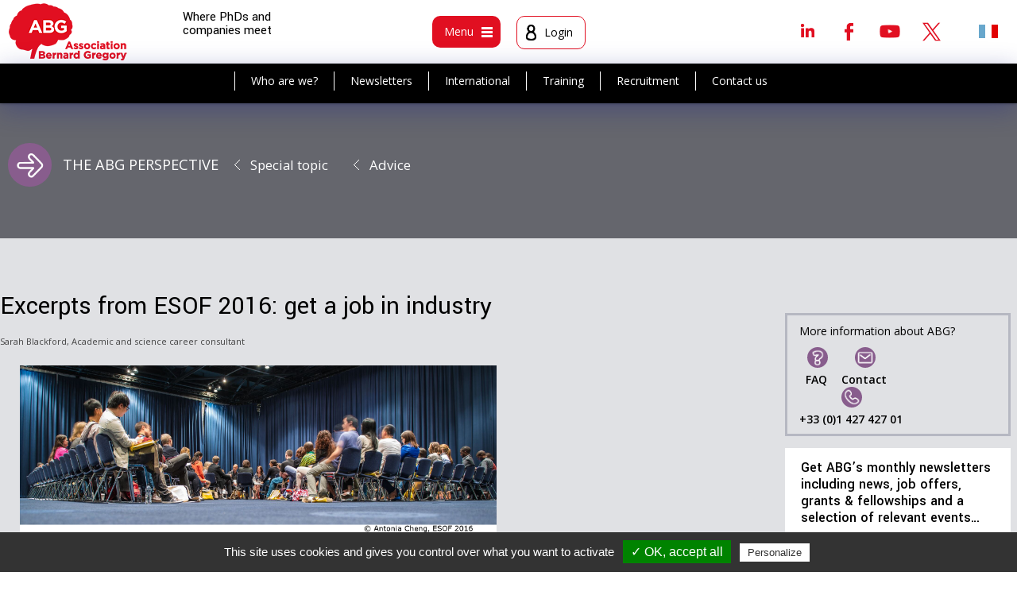

--- FILE ---
content_type: text/html; charset=utf-8
request_url: https://www.abg.asso.fr/en/article/1688/1688-excerpts-from-esof-2016-get-a-job-in-industry
body_size: 15942
content:
<!DOCTYPE html>
<html xmlns="http://www.w3.org/1999/xhtml" xml:lang="en"
      lang="en">
<head>
		<meta http-equiv="Content-Type" content="text/html; charset=utf-8" />
	<meta name="title" content="Excerpts from ESOF 2016: get a job in industry" />
<meta name="robots" content="index, follow" />
<meta name="description" content="Sarah Blackford, Academic and science career consultant

What better way for PhD students and researchers to find out how to get a job in industry than to ask employers and careers adviser professionals directly? In a face-to-face &#039;Question Time&#039; career session during the ESOF 2016 conference last July, the &#039;Fish Bowl&#039; format of &#039;Life after a PhD&#039; enabled participants to do just that. With a line-up of speakers from six European countries, representing large and small international companies, recruitment and career professional agencies, including ABG, the audience was in good hands.

" />
<meta name="keywords" content="abg docteur emploi these universités entreprises" />
<meta name="language" content="fr, en" />
    <meta name="viewport" content="width=device-width">
	        <title>
				Excerpts from ESOF 2016: get a job in industry - ABG
        </title>
		
					<meta name="twitter:description" content="Sarah Blackford, Academic and science career consultant    What better way for PhD students and researchers to find out how to get a job in industry than to ask employers and careers adviser profe ..." />
	<meta name="twitter:site" content="@ABG_Asso" />
	<meta name="twitter:title" content="Excerpts from ESOF 2016: get a job in industry" />
	<meta name="twitter:card" content="summary_large_image" />
	<meta name="twitter:widgets:csp" content="on" />
	<meta name="twitter:creator" content="@ABG_Asso" />
	<meta property="og:url" content="https://www.abg.asso.fr/en/article/1688/1688-excerpts-from-esof-2016-get-a-job-in-industry" />
	<meta property="og:title" content="Excerpts from ESOF 2016: get a job in industry" />
	<meta property="og:description" content="Sarah Blackford, Academic and science career consultant    What better way for PhD students and researchers to find out how to get a job in industry than to ask employers and careers adviser profe ..." />
		
					<script type="text/javascript" src="/js/scriptaculous.js"></script>
				<script type="text/javascript" src="https:////cdn.ckeditor.com/4.7.3/full/ckeditor.js"></script> 
		<script type="text/javascript" src="/js/ckeditor/config.js"></script>
	
	
	
   <script type="text/javascript" src="/js/tarteaucitron/tarteaucitron.js"></script>

        <script type="text/javascript">
        tarteaucitron.init({
	    "privacyUrl": "", /* Privacy policy url */

	    "hashtag": "#tarteaucitron", /* Open the panel with this hashtag */
	    "cookieName": "tartaucitron", /* Cookie name */

	    "orientation": "bottom", /* Banner position (top - bottom) */
	    "showAlertSmall": true, /* Show the small banner on bottom right */
	    "cookieslist": true, /* Show the cookie list */

	    "adblocker": false, /* Show a Warning if an adblocker is detected */
	    "AcceptAllCta" : true, /* Show the accept all button when highPrivacy on */
	    "highPrivacy": true, /* Disable auto consent */
	    "handleBrowserDNTRequest": false, /* If Do Not Track == 1, accept all */
    
	    "removeCredit": false, /* Remove credit link */
	    "moreInfoLink": true, /* Show more info link */

	    //"cookieDomain": ".my-multisite-domaine.fr" /* Shared cookie for subdomain */
        });
    </script>
    <script type="text/javascript">
        (tarteaucitron.job = tarteaucitron.job || []).push('youtube');
    </script>
    <link rel="shortcut icon" href="/images/smart-icons/favicon.ico"/>
	<link rel="icon" type="image/png" href="/images/smart-icons/favicon.png">
<link rel="icon" sizes="192x192" href="/images/smart-icons/android-icon.png">
<meta name="msapplication-square310x310logo" content="/images/smart-icons/microsoft-icon.png">
<link rel="apple-touch-icon" href="touch-icon-iphone.png">
<link rel="apple-touch-icon" sizes="152x152" href="/images/smart-icons/touch-icon-ipad.png">
<link rel="apple-touch-icon" sizes="167x167" href="/images/smart-icons/touch-icon-ipad-retina.png">
<link rel="apple-touch-icon" sizes="180x180" href="/images/smart-icons/touch-icon-iphone-retina.png">	
    <link rel="image_src" href="/image_facebook.jpg"/>
    <link href='//fonts.googleapis.com/css?family=Open+Sans:400,400italic,600,600italic,700,700italic' rel='stylesheet'
          type='text/css'>
    <link href="https://fonts.googleapis.com/css?family=Yantramanav:100,300,400,500,700,900" rel="stylesheet">
    <link rel="stylesheet" type="text/css" media="screen" href="/en/css/traduction" />
			
<script type="text/javascript" src="/js/dummy.js"></script>
<script type="text/javascript" src="/js/dummy2.js"></script>
<script type="text/javascript" src="/js/overlib_mini.js"></script>
<script type="text/javascript" src="/js/prototype.js"></script>
<script type="text/javascript" src="/js/scriptaculous.js"></script>
<script type="text/javascript" src="/js/jquery.js"></script>
<script type="text/javascript" src="/js/jquery-ui.1.10.4.js"></script>
<script type="text/javascript" src="/js/jquery_noConflict.js"></script>
<script type="text/javascript" src="/js/jquery.prettyPhoto.js"></script>
<script type="text/javascript" src="/js/jquery.tagSphere.js"></script>
<script type="text/javascript" src="/js/jquery.zweatherfeed.js"></script>
<script type="text/javascript" src="/js/jquery.zweatherfeed.min.js"></script>
<script type="text/javascript" src="/sf/calendar/calendar.js"></script>
<script type="text/javascript" src="/sf/calendar/lang/calendar-fr.js"></script>
<script type="text/javascript" src="/sf/calendar/calendar-setup.js"></script>
<script type="text/javascript" src="/js/Tree-optimized.js"></script>
<script type="text/javascript" src="/js/password.js?key=1764238776"></script>
<script type="text/javascript" src="/js/MD5.js"></script>
<script type="text/javascript" src="/js/checkMaDate.js"></script>
<script type="text/javascript" src="/js/detecterNavigateur.js"></script>
<script type="text/javascript" src="/js/refuserToucheEntree.js"></script>
<script type="text/javascript" src="/js/accessKey.js"></script>
<script type="text/javascript" src="/js/annuaireGlobal.js"></script>
<script type="text/javascript" src="/js/listeArticle.js"></script>
<script type="text/javascript" src="/js/listeRubrique.js"></script>
<script type="text/javascript" src="/js/fonctions_utiles.js"></script>
<script type="text/javascript" src="/js/myTools.js"></script>
<script type="text/javascript" src="/js/jquery.ui.touch.js"></script>
<script type="text/javascript" src="/js/QapTcha.jquery.js"></script>
<script type="text/javascript" src="/js/jquery.multiple.select.js"></script>
<script type="text/javascript" src="/js/jquery.bxslider.min.js"></script>
<script type="text/javascript" src="/js/tinytools.toggleswitch.min.js"></script>
<script type="text/javascript" src="/js/jquery-ui.multidatespicker.js"></script>
<script type="text/javascript" src="/js/select2-4.0.3/dist/js/select2.min.js"></script>
<script type="text/javascript" src="/js/select2-4.0.3/dist/js/i18n/fr.js"></script>
<script type="text/javascript" src="/js/select2-4.0.3/dist/js/i18n/en.js"></script>
<script type="text/javascript" src="/js/jquery.diaporama.js"></script>
<script type="text/javascript" src="/js/script.js"></script>
<script type="text/javascript" src="/js/jquery.dataTables.js"></script>
<script type="text/javascript" src="/js/datatables.min.js"></script>
<script type="text/javascript" src="https://cdn.datatables.net/buttons/1.5.1/js/dataTables.buttons.min.js"></script>
<script type="text/javascript" src="https://cdnjs.cloudflare.com/ajax/libs/jszip/3.1.3/jszip.min.js"></script>
<script type="text/javascript" src="https://cdn.datatables.net/buttons/1.5.1/js/buttons.html5.min.js"></script>
<link rel="stylesheet" type="text/css" media="screen" href="/css/article.css" />
<link rel="stylesheet" type="text/css" media="screen" href="/css/jquery-ui.css?date=1498556842" />
<link rel="stylesheet" type="text/css" media="screen" href="/css/tree.css?date=1498556843" />
<link rel="stylesheet" type="text/css" media="screen" href="/sf/calendar/skins/aqua/theme.css?date=1474533145" />
<link rel="stylesheet" type="text/css" media="screen" href="/css/input_auto_complete_tag.css?date=1498556842" />
<link rel="stylesheet" type="text/css" media="screen" href="/css/layout.css?date=1744386567" />
<link rel="stylesheet" type="text/css" media="screen" href="/css/main.css?date=1759910143" />
<link rel="stylesheet" type="text/css" media="screen" href="/css/offre.css?date=1633710643" />
<link rel="stylesheet" type="text/css" media="screen" href="/css/formation.css?date=1611231995" />
<link rel="stylesheet" type="text/css" media="screen" href="/css/formulaire.css?date=1740735947" />
<link rel="stylesheet" type="text/css" media="screen" href="/css/images.css?date=1632991500" />
<link rel="stylesheet" type="text/css" media="screen" href="/css/nav.css?date=1740735947" />
<link rel="stylesheet" type="text/css" media="screen" href="/css/radiobutton.css?date=1524491662" />
<link rel="stylesheet" type="text/css" media="screen" href="/css/guideInternational.css?date=1649688928" />
<link rel="stylesheet" type="text/css" media="screen" href="/css/themes.css?date=1551719652" />
<link rel="stylesheet" type="text/css" media="screen" href="/css/admin.css?date=1547805511" />
<link rel="stylesheet" type="text/css" media="screen" href="/css/responsive.css?date=1756455978" />
<link rel="stylesheet" type="text/css" media="screen" href="/css/tab768.css?date=1740735947" />
<link rel="stylesheet" type="text/css" media="screen" href="/css/tab640.css?date=1740735947" />
<link rel="stylesheet" type="text/css" media="screen" href="/css/smart.css?date=1733750480" />
<link rel="stylesheet" type="text/css" media="print" href="/css/print.css?date=1567672287" />
<link rel="stylesheet" type="text/css" media="screen" href="/css/QapTcha.jquery.css?date=1498556842" />
<link rel="stylesheet" type="text/css" media="screen" href="/css/multiple-select.css?date=1498556842" />
<link rel="stylesheet" type="text/css" media="screen" href="/css/jquery.bxslider.css?date=1498556842" />
<link rel="stylesheet" type="text/css" media="screen" href="/css/tinytools.toggleswitch.css?date=1498556842" />
<link rel="stylesheet" type="text/css" media="screen" href="/css/select2.min.css?date=1498556842" />
<link rel="stylesheet" type="text/css" media="screen" href="/css/jquery.dataTables_themeroller.css?date=1501678004" />
<link rel="stylesheet" type="text/css" media="screen" href="/css/jquery.dataTables.css?date=1501678004" />
<link rel="stylesheet" type="text/css" media="screen" href="/css/datatables.min.css?date=1501678004" />
<link rel="stylesheet" type="text/css" media="screen" href="/css/ckeditor5.css?date=1721984513" />
<link rel="stylesheet" type="text/css" media="screen" href="https://cdn.ckeditor.com/ckeditor5/42.0.2/ckeditor5.css" />
</head>

	
<body class="body page                          public                          not_home                                                    s_regard                          s_regard                          			 			                           ">

<div class=" article v3">
		
	<header class="header clearfix">
		<div class="head1">
		<div class="logo"><a href="/en/" title="logo"><img alt="logo" src="/images/logo.png" /></a></div>
		<div class="phraseSite">Where PhDs and companies meet </div>
				<div class="head_menus">
			<div class="boxMenu box_menu">
				<div class="bt btm bt_menu1">
					<div class="textMenu">Menu</div>
					<div class="icMenu"><span class="imgMenu img_menu1"></span></div>
				</div>
			</div><!-- fin box_menu -->
			<div class="boxMenu box_user">
									<div class="bt btm bt_user">
						<div class="icMenu"><span class="imgMenu img_user"></span></div>
						<div class="textMenu nom_prenom">Login</div>
					</div>
				
						</div><!-- fin box_user -->


			</div><!-- fin head_menus -->

			<!-- Appel rs et recherche -->
			<div class="head2">

  <div class="bShare"></div>
  <div class="rs clearfix">
  	  			  	<a class="linkedin" target="_blank" href="https://www.linkedin.com/groups/4837744/profile" title="Linkedin">Linkedin</a>   <a class="facebook" target="_blank" href="https://www.facebook.com/ABG.Asso/" title="Facebook">Facebook</a>	<a class="youtube" target="_blank" href="https://www.youtube.com/channel/UC2KwFEvrToeEFDLCK7956CQ" title="Youtube">Youtube</a>  <a class="twitter" target="_blank" href="https://twitter.com/ABG_Asso" title="Twitter">Twitter</a>  </div>

  <div class="langues">
  	         	<a title="French version" class="l_fr" href="https://www.abg.asso.fr/fr/article/1688/1688-excerpts-from-esof-2016-get-a-job-in-industry">&nbsp;</a>      </div>
</div>
		</div><!-- fin head1 -->
		<!--insert submenu--->
		<div class="bgsubmenu">
			<div class="navSub nav1">
				<ul>
					<li><a href="/en/vue/l-abg" title="Who are we?">Who are we?</a></li>
					<li><a href="/en/user/inscriptionNewsletter" title="Newsletters">Newsletters</a></li>
					<li><a href="/en/article/activite-internationale-abg" title="International">International</a></li>
					<li><a href="/en/vue/abg-laboratoire-formation" title="Training">Training</a></li>
					<li><a href="/en/vue/recrutement" title="Recruitment">Recruitment</a></li>
					<li><a href="/en/article/121" title="Contact us">Contact us</a></li>
				</ul>
				</nav>
			</div>
			<!--fin insert submenu--->
						<nav class="zone pop popMenu navi">
								
				<!-- greg, 25 avr. 12, refonte de la barre de gauche-->


<div id="maRegion26" class="region_editoriale">
           <div class="bloc   ">
              <div class="titreBloc">
          You are                  </div>
            <div class="contenuBloc">
          <ul class="navGestionEditoriale navGestionEditorialeVerticale">
   
           <li class="item_0" >    
		
                          <a href="/en/vue/you-are-student" title="A master's or engineering degree candidate">A master's or engineering degree candidate</a>                                               </li>   
           <li class="item_0" >    
		        </li>
        <li class="item_1" >
        
                          <a href="/en/vue/you-are-doctoral-candidate" title="A doctoral candidate">A doctoral candidate</a>                                               </li>   
           <li class="item_1" >    
		        </li>
        <li class="item_2" >
        
                          <a href="/en/vue/you-have-a-phd" title="A PhD-holder">A PhD-holder</a>                                               </li>   
           <li class="item_2" >    
		        </li>
        <li class="item_3" >
        
                          <a href="/en/vue/you-are-business-association-community" title="A business, association or local authority">A business, association or local authority</a>                                               </li>   
           <li class="item_3" >    
		        </li>
        <li class="item_4" >
        
                          <a href="/en/vue/you-are-institution-higher-education-research" title="An institute of higher education and research">An institute of higher education and research</a>                                               </li>   
          

  </ul>
      </div>
    </div>
         <div class="bloc m_actus  ">
              <div class="titreBloc">
          News                  </div>
            <div class="contenuBloc">
          <ul class="navGestionEditoriale navGestionEditorialeVerticale">
   
           <li class="item_0" >    
		
                          <a href="/en/vue/news" title="News">News</a>                                               </li>   
           <li class="item_0" >    
		        </li>
        <li class="item_1" >
        
                          <a href="/en/vue/news-events" title="Events">Events</a>                                               </li>   
           <li class="item_1" >    
		        </li>
        <li class="item_2" >
        
                          <a href="/en/vue/news-calls-for-applications" title="Calls for applications">Calls for applications</a>                                               </li>   
           <li class="item_2" >    
		        </li>
        <li class="item_3" >
        
                          <a href="/en/vue/news-international-mobility" title="International mobility">International mobility</a>                                               </li>   
           <li class="item_3" >    
		        </li>
        <li class="item_4" >
        
                          <a href="/en/vue/news-training-programs" title="Training programs">Training programs</a>                                               </li>   
           <li class="item_4" >    
		        </li>
        <li class="item_5" >
        
                          <a href="/en/vue/news-what-s-new-at-abg" title="What's new at ABG?">What's new at ABG?</a>                                               </li>   
           <li class="item_5" >    
		        </li>
        <li class="item_6" >
        
                          <a href="/en/vue/press-review" title="Press review">Press review</a>                                               </li>   
          

  </ul>
      </div>
    </div>
         <div class="bloc m_regard  active">
              <div class="titreBloc">
          The ABG perspective                  </div>
            <div class="contenuBloc">
          <ul class="navGestionEditoriale navGestionEditorialeVerticale">
   
           <li class="item_0" >    
		
                          <a href="/en/vue/the-abg-perspective" title="All articles">All articles</a>                                               </li>   
           <li class="item_0" >    
		        </li>
        <li class="item_1" >
        
                          <a href="/en/vue/career-paths-and-professions" title="Career paths and professions">Career paths and professions</a>                                               </li>   
           <li class="item_1" >    
		        </li>
        <li class="item_2" >
        
                          <a href="/en/vue/coach-s-corner" title="Coach's corner">Coach's corner</a>                                               </li>   
           <li class="item_2" >    
		        </li>
        <li class="item_3" >
        
                          <a href="/en/vue/advice" title="Advice">Advice</a>                                               </li>   
           <li class="item_3" >    
		        </li>
        <li class="item_4" >
        
                          <a href="/en/vue/surveys-and-questionnaires" title="Surveys and questionnaires">Surveys and questionnaires</a>                                               </li>   
           <li class="item_4" >    
		        </li>
        <li class="item_5" >
        
                          <a href="/en/vue/special-topics" title="Special topics">Special topics</a>                                               </li>   
           <li class="item_5" >    
		        </li>
        <li class="item_6" >
        
                          <a href="/en/regard-abg/archives" title="Archives">Archives</a>                                               </li>   
          

  </ul>
      </div>
    </div>
         <div class="bloc m_recrut  ">
              <div class="titreBloc">
          Recruitment                  </div>
            <div class="contenuBloc">
          <ul class="navGestionEditoriale navGestionEditorialeVerticale">
   
           <li class="item_0" >    
		
                          <a href="/en/vue/recruitment" title="Our services">Our services</a>                                               </li>   
           <li class="item_0" >    
		        </li>
        <li class="item_1" >
        
                          <a href="/en/article/post-your-offers" title="Post an offer">Post an offer</a>                                               </li>   
           <li class="item_1" >    
		        </li>
        <li class="item_2" >
        
                          <a href="/en/recruteurCvs" title="Search CV library">Search CV library</a>                                               </li>   
           <li class="item_2" >    
		        </li>
        <li class="item_3" >
        
                  <a href="https://www.abg.asso.fr/fr/article/1766/services-pour-le-recrutement-de-docteurs" title="Les services de recrutement">Les services de recrutement</a>                                                       </li>   
           <li class="item_3" >    
		        </li>
        <li class="item_4" >
        
                          <a href="/en/candidatOffres" title="Find an offer">Find an offer</a>                                               </li>   
           <li class="item_4" >    
		        </li>
        <li class="item_5" >
        
                          <a href="/en/espaceUser/listCv" title="Post your CV">Post your CV</a>                                               </li>   
           <li class="item_5" >    
		        </li>
        <li class="item_6" >
        
                          <a href="/en/vue/news-calls-for-applications" title="Funding">Funding</a>                                               </li>   
           <li class="item_6" >    
		        </li>
        <li class="item_7" >
        
                          <a href="/en/article/partner-job-boards" title="Partner job boards">Partner job boards</a>                                               </li>   
          

  </ul>
      </div>
    </div>
         <div class="bloc m_form  ">
              <div class="titreBloc">
          Training                  </div>
            <div class="contenuBloc">
          <ul class="navGestionEditoriale navGestionEditorialeVerticale">
   
           <li class="item_0" >    
		
                          <a href="/en/vue/abg-laboratoire-formation" title="ABG, a training design center">ABG, a training design center</a>                                               </li>   
           <li class="item_0" >    
		        </li>
        <li class="item_1" >
        
                          <a href="/en/formation/catalogue" title="Training catalogue">Training catalogue</a>                                               </li>   
           <li class="item_1" >    
		        </li>
        <li class="item_2" >
        
                          <a href="/en/candidatFormation/indexSession" title="Training calendar">Training calendar</a>                                               </li>   
           <li class="item_2" >    
		        </li>
        <li class="item_3" >
        
                          <a href="/en/article/our-online-support-tools" title="Online support tools">Online support tools</a>                                               </li>   
          

  </ul>
      </div>
    </div>
         <div class="bloc m_inter  ">
              <div class="titreBloc">
          International                  </div>
            <div class="contenuBloc">
          <ul class="navGestionEditoriale navGestionEditorialeVerticale">
   
           <li class="item_0" >    
		
                          <a href="/en/vue/international" title="All international services">All international services</a>                                               </li>   
           <li class="item_0" >    
		        </li>
        <li class="item_1" >
        
                          <a href="/en/article/abg-international-activities" title="ABG's international activities">ABG's international activities</a>                                               </li>   
           <li class="item_1" >    
		        </li>
        <li class="item_2" >
        
                          <a href="/en/page/guideInternational" title="Country-by-country mobility guide">Country-by-country mobility guide</a>                                               </li>   
           <li class="item_2" >    
		        </li>
        <li class="item_3" >
        
                          <a href="/en/candidatOffres/list/international/1" title="International opportunities">International opportunities</a>                                               </li>   
          

  </ul>
      </div>
    </div>
         <div class="bloc m_abg  ">
              <div class="titreBloc">
          ABG and its ecosystem                  </div>
            <div class="contenuBloc">
          <ul class="navGestionEditoriale navGestionEditorialeVerticale">
   
           <li class="item_0" >    
		
                          <a href="/en/vue/all-about-abg" title="Who are we?">Who are we?</a>                                               </li>   
           <li class="item_0" >    
		        </li>
        <li class="item_1" >
        
                          <a href="/en/article/120" title="Join the ABG">Join the ABG</a>                                               </li>   
           <li class="item_1" >    
		        </li>
        <li class="item_2" >
        
                          <a href="/en/article/2761" title="The team">The team</a>                                               </li>   
           <li class="item_2" >    
		        </li>
        <li class="item_3" >
        
                          <a href="https://www.abg.asso.fr/en/article/1849" title="Partners">Partners</a>                                               </li>   
           <li class="item_3" >    
		        </li>
        <li class="item_4" >
        
                          <a href="/en/annuaire" title="A network of advisors">A network of advisors</a>                                               </li>   
           <li class="item_4" >    
		        </li>
        <li class="item_5" >
        
                          <a href="https://www.abg.asso.fr/en/article/1967" title="Clients">Clients</a>                                               </li>   
           <li class="item_5" >    
		        </li>
        <li class="item_6" >
        
                          <a href="https://www.abg.asso.fr/en/article/1960/fr-le-kit-de-comm-1960" title="Communication kit">Communication kit</a>                                               </li>   
           <li class="item_6" >    
		        </li>
        <li class="item_7" >
        
                          <a href="/en/article/en-testimonials-2041" title="Testimonials">Testimonials</a>                                               </li>   
           <li class="item_7" >    
		        </li>
        <li class="item_8" >
        
                          <a href="/en/vue/library" title="Library">Library</a>                                               </li>   
           <li class="item_8" >    
		        </li>
        <li class="item_9" >
        
                          <a href="/en/vue/useful-links" title="Useful links">Useful links</a>                                               </li>   
          

  </ul>
      </div>
    </div>
  </div>

 <!-- FIN greg, 25 avr. 12, refonte de la barre de gauche-->			</nav>
							<div class="zone pop popMenu popLog logbox">
					<div class="int">
<div class="log_choix">
  <h2 class="zoneLogin active">Already registered?</h2>
  <h2 class="zoneCreation">New user?</h2>
</div>

<div id="zone_login">
            
  <form onSubmit="$('passCryptRapide').value = cryptPass( $('passwordRapide') , '56711A12088', 'sha1' );" method="post" action="/en/user/login">  <input type="hidden" name="passCryptRapide" id="passCryptRapide" value="" />
  <input type="text" name="loginRapide" id="loginRapide" value="" placeholder="E-mail" onKeyPress="" required="required" />
  <input type="password" name="passwordRapide" id="passwordRapide" value="" placeholder="Password" onKeyPress="" required="required" />
  <input type="submit" name="monBoutonDeConnexionRapide" value="OK" class="submit_log" id="monBoutonDeConnexionRapide" />  <a class="pass_oubli" href="/en/user/oubliMotdepasse" title="Forgot your password?">Forgot your password?</a>    
</form>

</div>
<div id="zone_creation" style="display: none">
  
  <form onSubmit="$('email1').value = $('email1').value.trim();if(jQuery('#id_vous_etes').val()==0) {alert('Vous devez remplir le champ Vous êtes'); return false;} else {return true;}" method="post" action="/en/user/updateMiniCreate">

  

    <table class="formulaire">
      <tbody>
        <tr>
          <th>
            <label for="id_vous_etes" >I am</label><span class="obli">*</span>
          </th>
          <td><div style="display:none;" class="form_error" id="error_for_id_vous_etes"> &darr;&nbsp; &nbsp;&darr;</div>
            <select name="id_vous_etes" id="id_vous_etes"><option value=""></option>
<option value="4">Business, association or local authority</option>
<option value="5">Institute of higher education and research</option>
<option value="1">Master student</option>
<option value="2">PhD candidate</option>
<option value="3">PHD holder</option>
</select>          </td>
        </tr>
                <tr>
          <th>
            <label for="email1" >E-mail</label><span class="obli">*</span>
          </th>
          <td>
            <div style="display:none;" class="form_error" id="error_for_email1"> &darr;&nbsp; &nbsp;&darr;</div>
            <input type="text" name="email1" id="email1" value="" oncopy="return false" />          </td>
        </tr>
              </tbody>
    </table>

    <div class="obli obligatoire">
      Fields marked with an asterisk (*) are compulsory.    </div>




  <input type="submit" name="commit" value="Create your account" />
</form>
</div></div>
				</div><!-- fin pop -->
					</div>
	</div>
</header>




	

    <div class="main1">
		
					 
 

 		<div class="global smenu">
            <div class="table">
            	            			  	<a class="Btlc B55 bt_regard" href="/en/vue/regard-abg" title="The ABG perspective">The ABG perspective</a><a class="ariane2" href="/en/regard-abg/dossiers-thematiques" title="Special topic">Special topic</a><a class="ariane2" href="/en/regard-abg/conseils" title="Advice">Advice</a>	              	            </div>
        </div>
        
        
                                            
  				
        <div class="main clearfix">

            <article class="contenu clearfix">
                <div class="site ">

					
                        <div class="blocG">
																						

<div class="basePage articlePage">

  	    	  		





<div class="articleH clearfix sansImg">

	
  <div class="articleIntro">
  	
    
<h1>Excerpts from ESOF 2016: get a job in industry</h1>
<div class="text intro"><p style="font-size: 11px; color: #444444;">Sarah Blackford, Academic and science career consultant</p><p style="text-align: justify;"><span style="font-size: 10pt; line-height: 115%;"><strong><span style="color: #1f497d;"><img src="/Content/Editor/Images/ESOFfishbowl.png" style="width: 600px; height: 212px; vertical-align: middle; border-width: 0px; border-style: solid; border-color: #000000; margin-top: 5px; margin-left: 25px;" alt="ESOF 2016" /><br />
</span></strong></span></p>
<p style="text-align: justify;"><span style="font-size: 10pt; line-height: 115%;"><strong><span style="font-size: 10pt; line-height: 115%; color: #1f497d;">What better way for PhD students and researchers to find out how to get a job in industry than to ask employers and careers adviser professionals directly? In a face-to-face 'Question Time' career session during the ESOF 2016 conference last July, the 'Fish Bowl' format of 'Life after a PhD' enabled participants to do just that. With a line-up of speakers from six European countries, representing large and small international companies, recruitment and career professional agencies, including ABG, the audience was in good hands.</span></strong><br />
</span></p>
</div></div><!-- fin articleIntro -->


</div><!-- fin articleH -->

 <div class="box boxArticle">

  
  <div class="text corps"><p style="text-align: justify;"><em><strong><span style="font-size: 10pt; line-height: 115%;">Speakers:</span></strong><span style="font-size: 10pt; line-height: 115%;"> Dr James Brosnan, The Scotch Whisky Research Institute (UK), Jakob Wolter, Novo Nordisk (Denmark), Dr Martin C. Michel, Boehringer Ingelheim Pharma GmbH &amp; Co. KG (Germany), Dr Tina Persson, Talent Attraction (Sweden), Bérénice Kimpe, ABG (France), Dr Laurence Theunis, Doctorate.be (Belgium). <strong>Chair:</strong> <a href="http://biosciencecareers.org/about" target="_blank">Sarah Blackford</a>, Society for Experimental Biology (UK).</span></em></p>
<p style="text-align: justify;"><em><span style="font-size: 10pt; line-height: 115%;">
<p><span style="color: #1f497d; font-size: 14px;"><strong>About the author: </strong>Sarah Blackford is a qualified higher education careers adviser specialising in supporting PhD students and postdoctoral researchers. See her blog for more information <a href="http://www.biosciencecareers.org" target="_blank" class="ApplyClass"><br />
www.biosciencecareers.org</a> </span></p>
<br />
</span></em></p>
<p style="text-align: justify;"><strong><span style="font-size: 10pt; line-height: 115%;">Networking</span></strong></p>
<p style="text-align: justify;"><span style="font-size: 10pt; line-height: 115%;">How important is networking to get a job in industry? This question produced a response from our employers that came as a shock to the &gt;100-strong audience: “Up to 90% of jobs are secured through networking”, they agreed. <strong><span style="color: #1f497d;"><em>“Don’t rely on advertised positions as this will severely restrict your exposure to the job market, and avoid ‘send us an email’ invitations on websites”</em></span></strong>, advised <strong>Tina Persson</strong>, who once found over 6000 CVs in one of these ‘Black hole’ email boxes! According to <strong>Jakob Wolter</strong>, it’s best to avoid the CEO and target middle managers when networking or writing speculatively. This was backed up by <strong>James Brosnan</strong>, who stressed the need to develop personal connections via social media or during face-to-face meetings and events. <strong><span style="color: #1f497d;"><em>“You should spend at least 50% of your time speaking to people during conferences”</em></span></strong>, he recommended. <strong><em><span style="color: #1f497d;">“Swap names and details, and make sure you follow up afterwards with a polite email to reinforce your new connections”.</span></em></strong> </span></p>
<p style="text-align: justify;"><strong><span style="font-size: 10pt; line-height: 115%;">Overcoming barriers</span></strong></p>
<p style="text-align: justify;"><span style="font-size: 10pt; line-height: 115%;">Leaving academia can be a tough decision, with many obstacles to overcome such as not knowing what the new work environment will be like, and dealing with supervisors who have a negative impression about members of their group moving into industry. How can you negotiate these hurdles and smooth your passage out of academia and into industry? <strong>Bérénice Kimpe</strong> recommended meeting professionals, including alumni from your own institution, either in person or online through networks such as LinkedIn, who have already made this transition. <em><strong><span style="color: #1f497d;">“Don’t be afraid to ask personal questions”</span></strong></em>, she said. <strong><em><span style="color: #1f497d;">“Ask them what they like and dislike most about their job, whether they have any regrets, for example”</span></em></strong>. But how do you make a successful transition? <em><span style="color: #1f497d;"><strong>“The process can be difficult, especially at the start”</strong></span></em>, said <strong>Jakob Wolter</strong>. <strong><span style="color: #1f497d;"><em>“You need to match up to the profile of the employer, so think in incremental steps. You may not get your ideal job to begin with, but if you think ahead to what your next move will be, you will get nearer to securing your ideal position.”</em></span></strong> </span></p>
<p style="text-align: justify;"><span style="font-size: 10pt; line-height: 115%;">As for dealing with negative impressions from your supervisor, the speakers had some strong advice to offer, with Laurence Theunis going so far as to suggest that introducing policy guidelines and recommendations for supervisors might help to deal with sometimes difficult situations and conversations. <strong><em><span style="color: #1f497d;">“Communication is the key,”</span></em></strong> said Tina Persson. <strong><em><span style="color: #1f497d;">“You need to understand your Principal Investigator’s situation as well as your own. Their mission is to take care of their career by publishing, yours is to take care of your own career by starting your exit preparation early rather than leaving it to the last minute." </span></em></strong>This argument was supported by<strong> Martin C. Michel</strong>, reminding everyone that <strong><em><span style="color: #1f497d;">“Chance favours the prepared mind”</span></em></strong>, and <strong>James Brosnan</strong>, who advised them to recall that their supervisor is only human – as your <strong><em><span style="color: #1f497d;">"academic parent"</span></em></strong> they have your life planned out for you; some are switched on, but others are ignorant of the real science that happens outside of academia, when it’s not outside of their own lab!&nbsp; </span></p>
<p style="text-align: justify;"><strong><span style="font-size: 10pt; line-height: 115%;">Doing it right</span></strong></p>
<p style="text-align: justify;"><span style="font-size: 10pt; line-height: 115%;">The question<em><strong><span style="color: #1f497d;"> “What are the most common mistakes PhD-qualified applicants are making when they apply to industry?”</span></strong></em> was met with a keen reply from James: <em><strong><span style="color: #1f497d;">“Newly minted PhDs, who might be world experts in something obscure like broccoli, sometimes expect industry people to see their brilliance. However, you will be starting again. The company will be filled with all sorts of people, some of whom have been doing the job for 30 years and have seen new PhDs before – learn how to get people on your side, learn how to listen at the initial stage. Realise that your PhD is the beginning to your career, not an end.” </span></strong></em><strong>Jakob Wolter </strong>recommended finding a mentor who’s not part of your supervisory line of command to help you to reflect on your options and decisions, saying: <strong><em><span style="color: #1f497d;">“your own supervisor is great for certain things but not your ‘alternative’ career as s/he may see it as a conflict of interest.”</span></em></strong><strong><em><span style="color: #1f497d;">&nbsp;</span></em></strong> </span></p>
<p style="text-align: justify;"><strong><span style="font-size: 10pt; line-height: 115%;">Overqualified?</span></strong></p>
<p style="text-align: justify;"><span style="font-size: 10pt; line-height: 115%;">Is having a PhD a ‘negative’ for employers who will consider you to be over-qualified, thus leading some PhD-qualified job seekers to believe it should be left off of their CV? <span style="color: #1f497d;"><strong><em>“It’s true that employers need to find a match between the person and the job”</em></strong></span>, commented Jakob, <span style="color: #1f497d;"><em><strong>“and if the applicant appears to be over-qualified for, say, an administrative job, I wouldn’t hire them as their profile would not correspond to the role.”</strong></em> </span>However, if you have developed specialist skills and interests during your PhD, you should highlight these over your PhD project to demonstrate your relevance to the post. One thing everyone was in agreement about though: <span style="color: #1f497d;"><strong><em>“never leave your PhD off your CV or deny its existence!”</em></strong></span> This fact was reinforced by Bérénice, who stressed the need to use a different CV matched to each job showing that you have chosen an industry career because you want to, not because it’s a fall back, adding that a common mistake is for people to use an academic CV for an industry job.</span></p>
<p style="text-align: justify;"><strong><span style="font-size: 10pt; line-height: 115%;">Presenting yourself positively</span></strong></p>
<p style="text-align: justify;"><span style="font-size: 10pt; line-height: 115%;"><span style="color: #1f497d;"><strong><em>“PhDs come with a whole range of specialities and soft skills, so how does one distinguish oneself when applying for jobs?” </em></strong></span>This question prompted a number of excellent tips and advice from our speakers: <br />
</span></p>
<ol>
    <li><span style="font-size: 10pt; line-height: 115%;">make sure you <strong>match your application to the job specification</strong> – do the simple things right; follow the instructions, read the job advert. Remember, the employer is putting a job advert out there because they have a problem, something that needs to be done. You should present yourself as someone who can solve that problem. <br />
    </span></li>
    <li><span style="font-size: 10pt; line-height: 115%;">if you’re asked to give a presentation as part of an interview, the panel doesn’t want someone who speaks for 45 minutes on their PhD, rather than the 15 mins specified, such as on your wider interests. <span style="color: #1f497d;"><strong><em>“Demonstrate that you are ready to embrace the idea of moving into our industry – even if it’s just reading about it or visiting a distillery”</em></strong></span>, advised<strong> James Brosnan</strong>, who is the leading researcher at Scotch Whisky Research Institute. <br />
    </span></li>
    <li><span style="font-size: 10pt; line-height: 115%;"><strong>have a good attitude</strong>. The selection panel will ask themselves, <span style="color: #1f497d;"><strong><em>“Do we like this person? Will they fit in?” </em></strong></span>What you know is important, but you’ve got to work in a team so they need to know that you will be someone people can work with. Jakob and Martin emphasised this further: “<span style="color: #1f497d;"><em><strong>It’s harder to convince an employer you can do the job the further away it is from your research ‘comfort zone’, such as clinical trials management or medical writing. Every CV says I’m a great team player, communicator, etc. You need to give me specific examples, show maturity, robustness and self-awareness; for the rest we can train you”</strong></em></span>. <br />
    </span></li>
    <li><span style="font-size: 10pt; line-height: 115%;"><span style="color: #1f497d;"><strong><em>“don’t think you can do everything,”</em></strong></span> advised Tina. <span style="color: #1f497d;"><strong><em>“You need to fish out an area of what you want to do and them ‘package yourself’ so you can sell your qualities in a specific and focused way.” </em></strong></span>Bérénice recommended applicants <strong>use examples of competency skills from their own career history </strong>and make use of tools such as <strong>S.T.A.R.</strong> and <a href="http://www.mydocpro.org/en" target="_blank" class="ApplyClass">mydocpro.org</a>, whilst Laurence highlighted the fact that although experience and skills can be learned and developed, personality and motivation for the job will be the ultimate deal clinchers. <br />
    </span></li>
    <li><span style="font-size: 10pt; line-height: 115%;">internships, student summer vacation jobs, collaboration, industry-funded projects – <strong>all of these activities will show you have a degree of understanding and commitment towards industry</strong>. The recruiter will spend less than 10 seconds scanning your CV so you need to show proof of your qualities and experience in a succinct way. <strong><em><span style="color: #1f497d;">“Imagine I’m reading 100 CVs”</span></em></strong>, said Martin. <strong><span style="color: #1f497d;"><em>“If I don’t see the information in the first page then I will not bother reading the rest. Focus on the things that matter. Leave out certain things if they don’t matter. Keep it short and sweet.”<br />
    <br />
    </em></span></strong></span></li>
    <li><span style="font-size: 10pt; line-height: 115%;"><strong>be aware of having other profiles such as LinkedIn, Google+, Twitter, Facebook, etc. </strong>You will be ‘googled’ by your prospective employer so make sure they are up to date or have appropriate privacy settings.&nbsp; </span></li>
</ol>
<p style="text-align: justify;"><strong><span style="font-size: 10pt; line-height: 115%;">To wrap it up, here are the top-notch tips from the session: </span></strong></p>
<ul>
    <li><span style="font-size: 10pt; line-height: 115%;"><strong>Bérénice Kimpe: <span style="color: #1f497d;"><em>“Be proactive and network with as many people as possible outside of your familiar environment.”</em></span></strong><br />
    </span></li>
    <li><span style="font-size: 10pt; line-height: 115%;"><strong>Jakob Wolter:<span style="color: #1f497d;"> <em>“Provide proof of what you can do. Ask yourself, “What can I deliver in order to get through that first applicant screening process?” Then, when you get to interview, you can wow people with your brilliant personality!” </em></span></strong><br />
    </span></li>
    <li><span style="font-size: 10pt; line-height: 115%;"><strong>Laurence Theunis:</strong><span style="color: #1f497d;"><em> <strong>“Know what you want and connect with people outside of academia.”</strong></em></span><strong><br />
    </strong> </span></li>
    <li><span style="font-size: 10pt; line-height: 115%;"><strong>Martin C. Michel: <span style="color: #1f497d;"><em>“If anyone in here has a bioscience degree/PhD and you fail to get our email addresses you have failed this session!”<br />
    </em></span></strong> </span></li>
    <li><span style="font-size: 10pt; line-height: 115%;"><strong>Tina Persson: <span style="color: #1f497d;"><em>“Don’t hesitate to ask for help – help someone to help you to catch your dream!”<br />
    </em></span></strong> </span></li>
    <li><span style="font-size: 10pt; line-height: 115%;"><strong>James Brosnan: <span style="color: #1f497d;"><em>“All PhD projects are a great training in so many different skills and at this moment in time you have a freedom to take on the world that you will never have again, so don’t narrow yourself down at this point to some precise thing. Look at the world of work, maybe inside or outside of science – keep an open mind and find out what feels right for you.”</em></span></strong></span></li>
</ul>
<p style="text-align: justify;"><strong><span style="font-size: 10pt; line-height: 115%;"><br />
</span></strong></p>
<p style="text-align: justify;"><strong><span style="font-size: 10pt; line-height: 115%; color: #ff0000;">If you found these words of advice useful in a personal way, don't leave the page just yet and try to do this little exercise (10 minutes): write down three practical things that you will now do to progress your career, whatever your dreams may be.</span></strong></p>
<p style="text-align: justify;"><span style="font-size: 10pt; line-height: 115%;"><br />
</span></p>
<div style="text-align: justify;"><img src="/Content/Editor/Images/esof2016.png" style="width: 200px; height: 86px; float: left; border-width: 0px; border-style: solid; border-color: #000000; margin-right: 10px;" alt="ESOF" />&nbsp; <em>T<span style="font-size: 10pt; line-height: 115%;">he European Science Open Forum is a biennial conference organised by Euroscience. ESOF 2016 took place in Manchester, UK and next meeting in 2018 will be held in Toulouse, France (9th-14th July)</span>:&nbsp;</em><br />
<span style="color: #1f497d;"><a href="http://www.esof.eu/home.html" target="_blank" class="ApplyClass">
</a></span></div>
<div style="text-align: center;"><span style="font-size: 10pt; line-height: 115%; color: #1f497d;"><a href="http://www.esof.eu/home.html" target="_blank" class="ApplyClass">http://www.esof.eu/home.html </a></span> </div>
</div>

 </div><!-- FIN box -->


 <!--  FICHIERS JOINTS -->
        <!--  FIN FICHIERS JOINTS -->

<!-- AddThis Button BEGIN -->
    <div class="boxSendPrint">
	    <div class="boxF rs_box">
			
													
						<span class="labPartage">Share </span>
			<a class="btRs bt_facebook" rel="noopener noreferrer" href="javascript:void(0)" onClick="window.open('https://www.facebook.com/dialog/share?app_id=140586622674265&display=popup&href=https%3A%2F%2Fwww.abg.asso.fr%2Fen%2Farticle%2F1688%2F1688-excerpts-from-esof-2016-get-a-job-in-industry&title=Excerpts+from+ESOF+2016%3A+get+a+job+in+industry&description=Sarah+Blackford%2C+Academic+and+science+career+consultant%0D%0A%0D%0AWhat+better+way+for+PhD+students+and+researchers+to+find+out+how+to+get+a+job+in+industry+than+to+ask+employers+and+careers+adviser+professionals+directly%3F+In+a+face-to-face+%27Question+Time%27+career+session+during+the+ESOF+2016+conference+last+July%2C+the+%27Fish+Bowl%27+format+of+%27Life+after+a+PhD%27+enabled+participants+to+do+just+that.+With+a+line-up+of+speakers+from+six+European+countries%2C+representing+large+and+small+international+companies%2C+recruitment+and+career+professional+agencies%2C+including+ABG%2C+the+audience+was+in+good+hands.%0D%0A%0D%0A', 'share_facebook', 'width=500,height=300')"></a>
	<a class="btRs bt_twitter" rel="noopener noreferrer" href="javascript:void(0)" onClick="window.open('https://twitter.com/intent/tweet?text=Excerpts+from+ESOF+2016%3A+get+a+job+in+industry+%40+https%3A%2F%2Fwww.abg.asso.fr%2Fen%2Farticle%2F1688%2F1688-excerpts-from-esof-2016-get-a-job-in-industry&href=https%3A%2F%2Fwww.abg.asso.fr%2Fen%2Farticle%2F1688%2F1688-excerpts-from-esof-2016-get-a-job-in-industry', 'share_twitter', 'width=500,height=300')"></a>
	<a class="btRs bt_linkedin" rel="noopener noreferrer" href="javascript:void(0)" onClick="window.open('https://www.linkedin.com/shareArticle?mini=true&url=https%3A%2F%2Fwww.abg.asso.fr%2Fen%2Farticle%2F1688%2F1688-excerpts-from-esof-2016-get-a-job-in-industry&title=Excerpts+from+ESOF+2016%3A+get+a+job+in+industry&ro=false&summary=Sarah+Blackford%2C+Academic+and+science+career+consultant%0D%0A%0D%0AWhat+better+way+for+PhD+students+and+researchers+to+find+out+how+to+get+a+job+in+industry+than+to+ask+employers+and+careers+adviser+professionals+directly%3F+In+a+face-to-face+%27Question+Time%27+career+session+during+the+ESOF+2016+conference+last+July%2C+the+%27Fish+Bowl%27+format+of+%27Life+after+a+PhD%27+enabled+participants+to+do+just+that.+With+a+line-up+of+speakers+from+six+European+countries%2C+representing+large+and+small+international+companies%2C+recruitment+and+career+professional+agencies%2C+including+ABG%2C+the+audience+was+in+good+hands.%0D%0A%0D%0A', 'share_linkedin', 'width=500,height=300')"></a>
			
					  </div>
                      <a class="Btlc bt_print" target="_blank" href="/en/page/imprimerArticle/id_article/1688" title="Print">Print</a>    </div>
<!-- AddThis Button END -->

    <!--  ETIQUETTES -->
        <!--  FIN ETIQUETTES -->


         
</div>

 

<script async src="https://platform.twitter.com/widgets.js" charset="utf-8"></script>
<script>

 /*jQuery(".text.intro a").addClass("Btlc");*/

</script>
							                        </div>

                        <div class="blocD">
                            <div class="boxColD msgDebutSite">
								More information about ABG?
                                <div class="ligne sepW actsW">
                                    <div class="liensContact">
										 <a class="Btlc bt_faq" href="/en/article/2192/faq" title="FAQ">FAQ</a>										
                                        <a class="Btlc bt_contact" href="mailto:abg@abg.asso.fr">Contact</a>
                                        <a class="Btlc bt_tel" href="tel:0142742740">+33 (0)1 427 427 01</a>
                                    </div>
                                </div>
                            </div>
					
							<div class="boxColD blocColD blocInscNewletter b21">
								<h3>Get ABG’s monthly newsletters including news, job offers, grants & fellowships and a selection of relevant events…
</h3>
								
								<div style="text-align: center;">
																		<a href="/en/user/inscriptionNewsletter" class="submit subCarre">Subscribe</a>
																	</div>
								
							</div>
									
							<div class="boxColD boxHomeDiapo blocAdherant ">
	 <h3>
		 <a href="/en/article/2239">
			 				Discover our members
					 </a>
	</h3>
	
			
			<ul class="diapo">
		<li><a href='/en/entreprise/ficheEntreprise/id_entreprise/99386'><img alt="ASNR - Autorité de sûreté nucléaire et de radioprotection - Siège" src="/images/cache/150_1cf0587b3b50d2ed24d5f9dbacd25635b2ed2cb5.jpg" /><span class='textF'>ASNR - Autorité de sûreté nucléaire et de radioprotection - Siège</span> </a></li><li><a href='/en/entreprise/ficheEntreprise/id_entreprise/121948'><img alt="ONERA - The French Aerospace Lab" src="/images/cache/150_8f79d4b801054d3fb83f83b5031bc33df2782bcb.jpg" /><span class='textF'>ONERA - The French Aerospace Lab</span> </a></li><li><a href='/en/entreprise/ficheEntreprise/id_entreprise/112642'><img alt="Généthon" src="/images/cache/150_de567128d39ae8a4efb2e4dfdf9ec23f267e0a3d.jpg" /><span class='textF'>Généthon</span> </a></li><li><a href='/en/entreprise/ficheEntreprise/id_entreprise/4567'><img alt="ADEME" src="/images/cache/150_adbc5d54801456363bb6626f9631f2ff0c8a3697.png" /><span class='textF'>ADEME</span> </a></li><li><a href='/en/entreprise/ficheEntreprise/id_entreprise/105908'><img alt="Tecknowmetrix" src="/images/cache/150_38197a86be6022995a08742fa9b1f3d821b8a4dc.jpg" /><span class='textF'>Tecknowmetrix</span> </a></li><li><a href='/en/entreprise/ficheEntreprise/id_entreprise/101701'><img alt="Laboratoire National de Métrologie et d'Essais - LNE" src="/images/cache/150_f8c6d1b041dce7b9a9a9b19a1a17d2cc9512aba8.jpg" /><span class='textF'>Laboratoire National de Métrologie et d'Essais - LNE</span> </a></li><li><a href='/en/entreprise/ficheEntreprise/id_entreprise/125264'><img alt="TotalEnergies" src="/images/cache/150_0318c3a1dd2d4396f4694c9256459895e74461f8.jpg" /><span class='textF'>TotalEnergies</span> </a></li><li><a href='/en/entreprise/ficheEntreprise/id_entreprise/115131'><img alt="Aérocentre, Pôle d'excellence régional" src="/images/cache/150_4e84d6577e6384bd47b498df8982734b13e11d8e.png" /><span class='textF'>Aérocentre, Pôle d'excellence régional</span> </a></li><li><a href='/en/entreprise/ficheEntreprise/id_entreprise/89394'><img alt="Medicen Paris Region" src="/images/cache/150_cb7f424155a56078bf25b4fe1fbdf94ecf30c969.jpg" /><span class='textF'>Medicen Paris Region</span> </a></li><li><a href='/en/entreprise/ficheEntreprise/id_entreprise/113935'><img alt="Nokia Bell Labs France" src="/images/cache/150_7251f01c84f3b5e03c69a359a07aa3f50f4d4ed6.jpg" /><span class='textF'>Nokia Bell Labs France</span> </a></li><li><a href='/en/entreprise/ficheEntreprise/id_entreprise/100220'><img alt="Servier" src="/images/cache/150_d3540e72c667ed8d62e5c359d179f74c7a1f61be.jpg" /><span class='textF'>Servier</span> </a></li><li><a href='/en/entreprise/ficheEntreprise/id_entreprise/19189'><img alt="SUEZ" src="/images/cache/150_60642cbbabaf20dc27d2140e2a4b186e08d59f4e.jpg" /><span class='textF'>SUEZ</span> </a></li><li><a href='/en/entreprise/ficheEntreprise/id_entreprise/117794'><img alt="Ifremer" src="/images/cache/150_c3d9628c4b436c741f46585dfd6e030a1ec010cf.jpg" /><span class='textF'>Ifremer</span> </a></li><li><a href='/en/entreprise/ficheEntreprise/id_entreprise/118238'><img alt="ANRT" src="/images/cache/150_fe9ebb66cc7df62754387bcc13b2a9db30c51396.jpg" /><span class='textF'>ANRT</span> </a></li><li><a href='/en/entreprise/ficheEntreprise/id_entreprise/123980'><img alt="Groupe AFNOR - Association française de normalisation" src="/images/cache/150_eb51639f43d927471f8d3b9fabc5b27874e2ebe5.png" /><span class='textF'>Groupe AFNOR - Association française de normalisation</span> </a></li><li><a href='/en/entreprise/ficheEntreprise/id_entreprise/99460'><img alt="Institut Sup'biotech de Paris" src="/images/cache/150_16e4b75ec8187b2a3ac4adaade590b3e74334ff9.jpg" /><span class='textF'>Institut Sup'biotech de Paris</span> </a></li><li><a href='/en/entreprise/ficheEntreprise/id_entreprise/127732'><img alt="Nantes Université" src="/images/cache/150_d6e93e3ee46e61614739b7b52356aeccd9c19e5f.jpg" /><span class='textF'>Nantes Université</span> </a></li></ul>		</div>														
							<div class="boxColD boxHomeDiapo boxOffresHome offremulti">
	<ul class="diapoOffres imgSeule">
                <li>	<a style="text-decoration: none;" href="https://www.abg.asso.fr/en/candidatOffres/show/id_offre/135116/fromAd/1">
	<div id="cardOffre">

		<!-- 1bloc type de contrat duré-->
		<div class="contentOM">
			<div class="Refcontent Typecontrat">
				<div>Thesis topic</div>
				<!-- <div>6 mois</div> -->
			</div>
			<div class="pdr12 textRef">Ref. 135116</div>
		</div>
		<!-- fin 1bloc type de contrat duré-->

					<div class="lieuxPays">				, Pays de la Loire					, France			</div>
				<!-- Content logo titre de l'offre description --->
		<div class="ContentLTD" style="display: flex;">
													<div class="titleLogo">CNRS</div>
			<div class="titleOffre">
				<h2>Familles africaines confrontées au risque d’insuffisance rénale chronique (IRC) : vers une approche transnationale de la prévention des maladies par la génétique</h2>
			</div>
			<div class="descriptionOffre">
				
									<div><span class="titleEx">Scientific expertises : </span><p>
						Health, human and veterinary medicine													<span>-</span> Géography																			<span>-</span> Sociology, anthropology, learning sciences												</p>
					</div>
											</div>
		</div>
		<!-- Content logo titre de l'offre et description --->
	</div>
</a></li>
    	</ul>
</div>

																					
							
					<a class="boxColD  blocTemoignages" href="/en/article/2041" title="They trusted us">They trusted us</a>                        </div><!-- fin blocD -->
										
                </div>
            </article>

			<div class="selectionBox">
                    <select id="jumpMenu">
                                            <option value="" disabled selected>You are</option>
                        <option value="/en/vue/you-are-student">Master students</option>
                        <option value="/en/vue/you-are-doctoral-candidate">Doctoral candidate</option>
                        <option value="/en/vue/you-have-a-phd">PhD-holder</option>
                        <option value="/en/vue/you-are-business-association-community">Business, association or local authority</option>
                    	<option value="/en/vue/you-are-institution-higher-education-research">Institute of higher education and research</option>
                                        </select>
                    <script>
                    jQuery('#jumpMenu').change( function() {
                    	document.location.href =jQuery(this).val() ;
                    });
                    </script>
                    <div id="recherche" class="box_rech">
						<form class="colg_form" method="post" action="/en/menus/rechercheGlobale">						<input type="text" name="recherche_globale" id="recherche_globale" value="" onclick="value=''" onblur="if(this.value == '') {this.value = Search}" />						<input type="submit" name="commit" value="Search" class="submit_search" />                        </form>
                    </div><!-- fin rech -->
             </div><!-- fin selection -->        </div><!-- fin main -->
        <footer class="footer clearfix">

            <div class="bt btSmart bt_menu_bas"></div>
            <div class="Dsmart menu_bas">
				<a href="/en/" title="© ABG 2026">© ABG 2026</a>				
     
	    	    	 
	    		<a href="/en/article/49/49-en-legal-mention" title="Legal mention">Legal mention</a>	     		            
			<a href="/en/espaceUser/charte" title="Terms of Use">Terms of Use</a>            
            <a href='/js/kcfinder/upload/files/CGV/CONDITIONS_GENERALES_DE_VENTE_ABG.pdf' target='_blank'>General Conditions of Sale</a>
           
            <a href="/en/article/2192/faq" title="FAQ">FAQ</a>            
           	<a target="_blank" href="http://www.anakrys.fr" title="Design Anakrys">Design Anakrys</a>            </div><!-- fin menu_bas -->

            <div class="logo_ministere">
                <span>Supported by</span>
                <a href="http://www.enseignementsup-recherche.gouv.fr/" target="_blank"><div class="logo_m"></div></a>
            </div>
			<div class="head2">

  <div class="bShare"></div>
  <div class="rs clearfix">
  	  			  	<a class="linkedin" target="_blank" href="https://www.linkedin.com/groups/4837744/profile" title="Linkedin">Linkedin</a>   <a class="facebook" target="_blank" href="https://www.facebook.com/ABG.Asso/" title="Facebook">Facebook</a>	<a class="youtube" target="_blank" href="https://www.youtube.com/channel/UC2KwFEvrToeEFDLCK7956CQ" title="Youtube">Youtube</a>  <a class="twitter" target="_blank" href="https://twitter.com/ABG_Asso" title="Twitter">Twitter</a>  </div>

  <div class="langues">
  	         	<a title="French version" class="l_fr" href="https://www.abg.asso.fr/fr/article/1688/1688-excerpts-from-esof-2016-get-a-job-in-industry">&nbsp;</a>      </div>
</div>
        </footer>


    </div><!-- fin main1 -->
</div><!-- FIN global -->
<script type="text/javascript" src="/js/script_diaporama.js"></script>
<script type="text/javascript" charset="utf-8">
    jQuery(document).ready(function () {
        jQuery("a[rel^='prettyPhoto']").prettyPhoto();
    });
</script>
<div class="overlay" id="overlay" style="display:none;"></div>
<div class="overlay2" style="display:none;"></div>
<div class="overlayMenu" style="display:none;"></div>

<!-- Matomo -->
<script>
  var _paq = window._paq = window._paq || [];
  /* tracker methods like "setCustomDimension" should be called before "trackPageView" */
  _paq.push(['trackPageView']);
  _paq.push(['enableLinkTracking']);
  (function() {
    var u="https://statistiques.anasiege.net/";
    _paq.push(['setTrackerUrl', u+'matomo.php']);
    _paq.push(['setSiteId', '52']);
    var d=document, g=d.createElement('script'), s=d.getElementsByTagName('script')[0];
    g.async=true; g.src=u+'matomo.js'; s.parentNode.insertBefore(g,s);
  })();
</script>
<!-- End Matomo Code -->
 <!--  sécurité -->
 <script type="text/javascript" charset="utf-8">
    jQuery(document).ready(function () {
    	if (top.location != location) {
    		top.location.href = document.location.href ;
    	}
    });
</script>
 <!--  /sécurité -->
</body>
</html>
  

--- FILE ---
content_type: application/javascript
request_url: https://www.abg.asso.fr/js/password.js?key=1764238776
body_size: 5445
content:
/**
  *	Crypt Password
  */

function cryptPass(passinput, res_salt, type)
{
	var val = passinput.value,
		ret = '';

	for(i = 0; i < val.length; i++){
		ret += "x";
	}

	passinput.value = ret;
	if(type == 'sha1'){
		return SHA1(SHA1(val) + res_salt);
	}else if(type == 'md5'){
		return MD5(MD5(val) + res_salt);
	}
/*
	var shaObj = new jsSHA(pass, "ASCII");
	var shaObj = new jsSHA(pass, "ASCII");
	var hash = shaObj.getHash("SHA-512", "HEX");
*/
}

function validCgtMdp()
{

	if($('newmdp').value == $('confirmmdp').value)
	{
		$('newmdp').value = MD5($('newmdp').value);
		$('confirmmdp').value = MD5($('confirmmdp').value);
		//document.forms.passform.submit();

		return true;
	}
	else
	{
		alert("les mots de passe sont diff�rents");
		return false;

	}
}

function checkPassword(pass, pass2, submitButton, barre_interieure, conteneur_txt) {
    var color = 0;
    var prev_type = 0;
    var niveau = 0;
    var type = 0;
    var i = 0;


    var types = Array(0, 0, 0, 0, 0);
    var firstType = true;
    for (i = 0 ; i < pass.length ; ++i)
    {
        type = getType(pass.charAt(i));
        if (prev_type != 0 && prev_type != type)
        {
            niveau += 10;
        }
        niveau += i;
        if (types[type] == 0 && !firstType)
        {
            niveau += 25;
        }
        else
        {
            firstType = false;
        }
        types[type]++;
        prev_type = type;
    }
    if (pass.length < 6)
    {
        niveau *= 0.5;
    }
    if (niveau > 100)
    {
        niveau = 100;
    }

    if (niveau >= 70)
    {
        color = "#4f4";
    }
    else if (niveau >= 50)
    {
        color = "#ff4";
    }
    else
    {
        color = "#f20";
    }
    barre_interieure.style.width = niveau + "%";
    barre_interieure.style.backgroundColor = color;
	conteneur_txt.innerHTML = Math.ceil(niveau) + " %";

    if (niveau >= 50 && pass.length >= 6)
    {
        if(pass != pass2)
        {
        	submitButton.value = "Les mots de passe ne sont pas identiques";
        	submitButton.disabled=true;
        }
        else
        {
	        submitButton.value = "Valider";
	        submitButton.disabled=false;
        }
    } else
    {
        submitButton.value = "Mot de passe trop simple";
        submitButton.disabled=true;
    }
}

function getType(lettre) {

    if (lettre >= 'a' && lettre <= 'z') {
        return 1;
    } else if (lettre >= 'A' && lettre <= 'Z') {
        return 2;
    } else if (lettre >= '0' && lettre <= '9') {
        return 3;
    } else {
        return 4;
    }
}

/**
sha512
*/
(function(){var charSize=8,b64pad="",hexCase=0,Int_64=function(a,b){this.highOrder=a;this.lowOrder=b},str2binb=function(a){var b=[],mask=(1<<charSize)-1,length=a.length*charSize,i;for(i=0;i<length;i+=charSize){b[i>>5]|=(a.charCodeAt(i/charSize)&mask)<<(32-charSize-(i%32))}return b},hex2binb=function(a){var b=[],length=a.length,i,num;for(i=0;i<length;i+=2){num=parseInt(a.substr(i,2),16);if(!isNaN(num)){b[i>>3]|=num<<(24-(4*(i%8)))}else{return"INVALID HEX STRING"}}return b},binb2hex=function(a){var b=(hexCase)?"0123456789ABCDEF":"0123456789abcdef",str="",length=a.length*4,i,srcByte;for(i=0;i<length;i+=1){srcByte=a[i>>2]>>((3-(i%4))*8);str+=b.charAt((srcByte>>4)&0xF)+b.charAt(srcByte&0xF)}return str},binb2b64=function(a){var b="ABCDEFGHIJKLMNOPQRSTUVWXYZabcdefghijklmnopqrstuvwxyz"+"0123456789+/",str="",length=a.length*4,i,j,triplet;for(i=0;i<length;i+=3){triplet=(((a[i>>2]>>8*(3-i%4))&0xFF)<<16)|(((a[i+1>>2]>>8*(3-(i+1)%4))&0xFF)<<8)|((a[i+2>>2]>>8*(3-(i+2)%4))&0xFF);for(j=0;j<4;j+=1){if(i*8+j*6<=a.length*32){str+=b.charAt((triplet>>6*(3-j))&0x3F)}else{str+=b64pad}}}return str},rotr=function(x,n){if(n<=32){return new Int_64((x.highOrder>>>n)|(x.lowOrder<<(32-n)),(x.lowOrder>>>n)|(x.highOrder<<(32-n)))}else{return new Int_64((x.lowOrder>>>n)|(x.highOrder<<(32-n)),(x.highOrder>>>n)|(x.lowOrder<<(32-n)))}},shr=function(x,n){if(n<=32){return new Int_64(x.highOrder>>>n,x.lowOrder>>>n|(x.highOrder<<(32-n)))}else{return new Int_64(0,x.highOrder<<(32-n))}},ch=function(x,y,z){return new Int_64((x.highOrder&y.highOrder)^(~x.highOrder&z.highOrder),(x.lowOrder&y.lowOrder)^(~x.lowOrder&z.lowOrder))},maj=function(x,y,z){return new Int_64((x.highOrder&y.highOrder)^(x.highOrder&z.highOrder)^(y.highOrder&z.highOrder),(x.lowOrder&y.lowOrder)^(x.lowOrder&z.lowOrder)^(y.lowOrder&z.lowOrder))},sigma0=function(x){var a=rotr(x,28),rotr34=rotr(x,34),rotr39=rotr(x,39);return new Int_64(a.highOrder^rotr34.highOrder^rotr39.highOrder,a.lowOrder^rotr34.lowOrder^rotr39.lowOrder)},sigma1=function(x){var a=rotr(x,14),rotr18=rotr(x,18),rotr41=rotr(x,41);return new Int_64(a.highOrder^rotr18.highOrder^rotr41.highOrder,a.lowOrder^rotr18.lowOrder^rotr41.lowOrder)},gamma0=function(x){var a=rotr(x,1),rotr8=rotr(x,8),shr7=shr(x,7);return new Int_64(a.highOrder^rotr8.highOrder^shr7.highOrder,a.lowOrder^rotr8.lowOrder^shr7.lowOrder)},gamma1=function(x){var a=rotr(x,19),rotr61=rotr(x,61),shr6=shr(x,6);return new Int_64(a.highOrder^rotr61.highOrder^shr6.highOrder,a.lowOrder^rotr61.lowOrder^shr6.lowOrder)},safeAdd_2=function(x,y){var a,msw,lowOrder,highOrder;a=(x.lowOrder&0xFFFF)+(y.lowOrder&0xFFFF);msw=(x.lowOrder>>>16)+(y.lowOrder>>>16)+(a>>>16);lowOrder=((msw&0xFFFF)<<16)|(a&0xFFFF);a=(x.highOrder&0xFFFF)+(y.highOrder&0xFFFF)+(msw>>>16);msw=(x.highOrder>>>16)+(y.highOrder>>>16)+(a>>>16);highOrder=((msw&0xFFFF)<<16)|(a&0xFFFF);return new Int_64(highOrder,lowOrder)},safeAdd_4=function(a,b,c,d){var e,msw,lowOrder,highOrder;e=(a.lowOrder&0xFFFF)+(b.lowOrder&0xFFFF)+(c.lowOrder&0xFFFF)+(d.lowOrder&0xFFFF);msw=(a.lowOrder>>>16)+(b.lowOrder>>>16)+(c.lowOrder>>>16)+(d.lowOrder>>>16)+(e>>>16);lowOrder=((msw&0xFFFF)<<16)|(e&0xFFFF);e=(a.highOrder&0xFFFF)+(b.highOrder&0xFFFF)+(c.highOrder&0xFFFF)+(d.highOrder&0xFFFF)+(msw>>>16);msw=(a.highOrder>>>16)+(b.highOrder>>>16)+(c.highOrder>>>16)+(d.highOrder>>>16)+(e>>>16);highOrder=((msw&0xFFFF)<<16)|(e&0xFFFF);return new Int_64(highOrder,lowOrder)},safeAdd_5=function(a,b,c,d,e){var f,msw,lowOrder,highOrder;f=(a.lowOrder&0xFFFF)+(b.lowOrder&0xFFFF)+(c.lowOrder&0xFFFF)+(d.lowOrder&0xFFFF)+(e.lowOrder&0xFFFF);msw=(a.lowOrder>>>16)+(b.lowOrder>>>16)+(c.lowOrder>>>16)+(d.lowOrder>>>16)+(e.lowOrder>>>16)+(f>>>16);lowOrder=((msw&0xFFFF)<<16)|(f&0xFFFF);f=(a.highOrder&0xFFFF)+(b.highOrder&0xFFFF)+(c.highOrder&0xFFFF)+(d.highOrder&0xFFFF)+(e.highOrder&0xFFFF)+(msw>>>16);msw=(a.highOrder>>>16)+(b.highOrder>>>16)+(c.highOrder>>>16)+(d.highOrder>>>16)+(e.highOrder>>>16)+(f>>>16);highOrder=((msw&0xFFFF)<<16)|(f&0xFFFF);return new Int_64(highOrder,lowOrder)},coreSHA2=function(j,k,l){var a,b,c,d,e,f,g,h,T1,T2,H,lengthPosition,i,t,K,W=[],appendedMessageLength;if(l==="SHA-384"||l==="SHA-512"){lengthPosition=(((k+128)>>10)<<5)+31;K=[new Int_64(0x428a2f98,0xd728ae22),new Int_64(0x71374491,0x23ef65cd),new Int_64(0xb5c0fbcf,0xec4d3b2f),new Int_64(0xe9b5dba5,0x8189dbbc),new Int_64(0x3956c25b,0xf348b538),new Int_64(0x59f111f1,0xb605d019),new Int_64(0x923f82a4,0xaf194f9b),new Int_64(0xab1c5ed5,0xda6d8118),new Int_64(0xd807aa98,0xa3030242),new Int_64(0x12835b01,0x45706fbe),new Int_64(0x243185be,0x4ee4b28c),new Int_64(0x550c7dc3,0xd5ffb4e2),new Int_64(0x72be5d74,0xf27b896f),new Int_64(0x80deb1fe,0x3b1696b1),new Int_64(0x9bdc06a7,0x25c71235),new Int_64(0xc19bf174,0xcf692694),new Int_64(0xe49b69c1,0x9ef14ad2),new Int_64(0xefbe4786,0x384f25e3),new Int_64(0x0fc19dc6,0x8b8cd5b5),new Int_64(0x240ca1cc,0x77ac9c65),new Int_64(0x2de92c6f,0x592b0275),new Int_64(0x4a7484aa,0x6ea6e483),new Int_64(0x5cb0a9dc,0xbd41fbd4),new Int_64(0x76f988da,0x831153b5),new Int_64(0x983e5152,0xee66dfab),new Int_64(0xa831c66d,0x2db43210),new Int_64(0xb00327c8,0x98fb213f),new Int_64(0xbf597fc7,0xbeef0ee4),new Int_64(0xc6e00bf3,0x3da88fc2),new Int_64(0xd5a79147,0x930aa725),new Int_64(0x06ca6351,0xe003826f),new Int_64(0x14292967,0x0a0e6e70),new Int_64(0x27b70a85,0x46d22ffc),new Int_64(0x2e1b2138,0x5c26c926),new Int_64(0x4d2c6dfc,0x5ac42aed),new Int_64(0x53380d13,0x9d95b3df),new Int_64(0x650a7354,0x8baf63de),new Int_64(0x766a0abb,0x3c77b2a8),new Int_64(0x81c2c92e,0x47edaee6),new Int_64(0x92722c85,0x1482353b),new Int_64(0xa2bfe8a1,0x4cf10364),new Int_64(0xa81a664b,0xbc423001),new Int_64(0xc24b8b70,0xd0f89791),new Int_64(0xc76c51a3,0x0654be30),new Int_64(0xd192e819,0xd6ef5218),new Int_64(0xd6990624,0x5565a910),new Int_64(0xf40e3585,0x5771202a),new Int_64(0x106aa070,0x32bbd1b8),new Int_64(0x19a4c116,0xb8d2d0c8),new Int_64(0x1e376c08,0x5141ab53),new Int_64(0x2748774c,0xdf8eeb99),new Int_64(0x34b0bcb5,0xe19b48a8),new Int_64(0x391c0cb3,0xc5c95a63),new Int_64(0x4ed8aa4a,0xe3418acb),new Int_64(0x5b9cca4f,0x7763e373),new Int_64(0x682e6ff3,0xd6b2b8a3),new Int_64(0x748f82ee,0x5defb2fc),new Int_64(0x78a5636f,0x43172f60),new Int_64(0x84c87814,0xa1f0ab72),new Int_64(0x8cc70208,0x1a6439ec),new Int_64(0x90befffa,0x23631e28),new Int_64(0xa4506ceb,0xde82bde9),new Int_64(0xbef9a3f7,0xb2c67915),new Int_64(0xc67178f2,0xe372532b),new Int_64(0xca273ece,0xea26619c),new Int_64(0xd186b8c7,0x21c0c207),new Int_64(0xeada7dd6,0xcde0eb1e),new Int_64(0xf57d4f7f,0xee6ed178),new Int_64(0x06f067aa,0x72176fba),new Int_64(0x0a637dc5,0xa2c898a6),new Int_64(0x113f9804,0xbef90dae),new Int_64(0x1b710b35,0x131c471b),new Int_64(0x28db77f5,0x23047d84),new Int_64(0x32caab7b,0x40c72493),new Int_64(0x3c9ebe0a,0x15c9bebc),new Int_64(0x431d67c4,0x9c100d4c),new Int_64(0x4cc5d4be,0xcb3e42b6),new Int_64(0x597f299c,0xfc657e2a),new Int_64(0x5fcb6fab,0x3ad6faec),new Int_64(0x6c44198c,0x4a475817)];if(l==="SHA-384"){H=[new Int_64(0xcbbb9d5d,0xc1059ed8),new Int_64(0x0629a292a,0x367cd507),new Int_64(0x9159015a,0x3070dd17),new Int_64(0x0152fecd8,0xf70e5939),new Int_64(0x67332667,0xffc00b31),new Int_64(0x98eb44a87,0x68581511),new Int_64(0xdb0c2e0d,0x64f98fa7),new Int_64(0x047b5481d,0xbefa4fa4)]}else{H=[new Int_64(0x6a09e667,0xf3bcc908),new Int_64(0xbb67ae85,0x84caa73b),new Int_64(0x3c6ef372,0xfe94f82b),new Int_64(0xa54ff53a,0x5f1d36f1),new Int_64(0x510e527f,0xade682d1),new Int_64(0x9b05688c,0x2b3e6c1f),new Int_64(0x1f83d9ab,0xfb41bd6b),new Int_64(0x5be0cd19,0x137e2179)]}}j[k>>5]|=0x80<<(24-k%32);j[lengthPosition]=k;appendedMessageLength=j.length;for(i=0;i<appendedMessageLength;i+=32){a=H[0];b=H[1];c=H[2];d=H[3];e=H[4];f=H[5];g=H[6];h=H[7];for(t=0;t<80;t+=1){if(t<16){W[t]=new Int_64(j[t*2+i],j[t*2+i+1])}else{W[t]=safeAdd_4(gamma1(W[t-2]),W[t-7],gamma0(W[t-15]),W[t-16])}T1=safeAdd_5(h,sigma1(e),ch(e,f,g),K[t],W[t]);T2=safeAdd_2(sigma0(a),maj(a,b,c));h=g;g=f;f=e;e=safeAdd_2(d,T1);d=c;c=b;b=a;a=safeAdd_2(T1,T2)}H[0]=safeAdd_2(a,H[0]);H[1]=safeAdd_2(b,H[1]);H[2]=safeAdd_2(c,H[2]);H[3]=safeAdd_2(d,H[3]);H[4]=safeAdd_2(e,H[4]);H[5]=safeAdd_2(f,H[5]);H[6]=safeAdd_2(g,H[6]);H[7]=safeAdd_2(h,H[7])}switch(l){case"SHA-384":return[H[0].highOrder,H[0].lowOrder,H[1].highOrder,H[1].lowOrder,H[2].highOrder,H[2].lowOrder,H[3].highOrder,H[3].lowOrder,H[4].highOrder,H[4].lowOrder,H[5].highOrder,H[5].lowOrder];case"SHA-512":return[H[0].highOrder,H[0].lowOrder,H[1].highOrder,H[1].lowOrder,H[2].highOrder,H[2].lowOrder,H[3].highOrder,H[3].lowOrder,H[4].highOrder,H[4].lowOrder,H[5].highOrder,H[5].lowOrder,H[6].highOrder,H[6].lowOrder,H[7].highOrder,H[7].lowOrder];default:return[]}},jsSHA=function(a,b){this.sha384=null;this.sha512=null;this.strBinLen=null;this.strToHash=null;if("HEX"===b){if(0!==(a.length%2)){return"TEXT MUST BE IN BYTE INCREMENTS"}this.strBinLen=a.length*4;this.strToHash=hex2binb(a)}else if(("ASCII"===b)||('undefined'===typeof(b))){this.strBinLen=a.length*charSize;this.strToHash=str2binb(a)}else{return"UNKNOWN TEXT INPUT TYPE"}};jsSHA.prototype={getHash:function(a,b){var c=null,message=this.strToHash.slice();switch(b){case"HEX":c=binb2hex;break;case"B64":c=binb2b64;break;default:return"FORMAT NOT RECOGNIZED"}switch(a){case"SHA-384":if(null===this.sha384){this.sha384=coreSHA2(message,this.strBinLen,a)}return c(this.sha384);case"SHA-512":if(null===this.sha512){this.sha512=coreSHA2(message,this.strBinLen,a)}return c(this.sha512);default:return"HASH NOT RECOGNIZED"}},getHMAC:function(a,b,c,d){var e,keyToUse,i,retVal,keyBinLen,hashBitSize,keyWithIPad=[],keyWithOPad=[];switch(d){case"HEX":e=binb2hex;break;case"B64":e=binb2b64;break;default:return"FORMAT NOT RECOGNIZED"}switch(c){case"SHA-384":hashBitSize=384;break;case"SHA-512":hashBitSize=512;break;default:return"HASH NOT RECOGNIZED"}if("HEX"===b){if(0!==(a.length%2)){return"KEY MUST BE IN BYTE INCREMENTS"}keyToUse=hex2binb(a);keyBinLen=a.length*4}else if("ASCII"===b){keyToUse=str2binb(a);keyBinLen=a.length*charSize}else{return"UNKNOWN KEY INPUT TYPE"}if(128<(keyBinLen/8)){keyToUse=coreSHA2(keyToUse,keyBinLen,c);keyToUse[31]&=0xFFFFFF00}else if(128>(keyBinLen/8)){keyToUse[31]&=0xFFFFFF00}for(i=0;i<=31;i+=1){keyWithIPad[i]=keyToUse[i]^0x36363636;keyWithOPad[i]=keyToUse[i]^0x5C5C5C5C}retVal=coreSHA2(keyWithIPad.concat(this.strToHash),1024+this.strBinLen,c);retVal=coreSHA2(keyWithOPad.concat(retVal),1024+hashBitSize,c);return(e(retVal))}};window.jsSHA=jsSHA}());


/**
*
*  Secure Hash Algorithm (SHA1)
*  http://www.webtoolkit.info/
*
**/

function SHA1 (msg) {

	function rotate_left(n,s) {
		var t4 = ( n<<s ) | (n>>>(32-s));
		return t4;
	};

	function lsb_hex(val) {
		var str="";
		var i;
		var vh;
		var vl;

		for( i=0; i<=6; i+=2 ) {
			vh = (val>>>(i*4+4))&0x0f;
			vl = (val>>>(i*4))&0x0f;
			str += vh.toString(16) + vl.toString(16);
		}
		return str;
	};

	function cvt_hex(val) {
		var str="";
		var i;
		var v;

		for( i=7; i>=0; i-- ) {
			v = (val>>>(i*4))&0x0f;
			str += v.toString(16);
		}
		return str;
	};


	function Utf8Encode(string) {
		string = string.replace(/\r\n/g,"\n");
		var utftext = "";

		for (var n = 0; n < string.length; n++) {

			var c = string.charCodeAt(n);

			if (c < 128) {
				utftext += String.fromCharCode(c);
			}
			else if((c > 127) && (c < 2048)) {
				utftext += String.fromCharCode((c >> 6) | 192);
				utftext += String.fromCharCode((c & 63) | 128);
			}
			else {
				utftext += String.fromCharCode((c >> 12) | 224);
				utftext += String.fromCharCode(((c >> 6) & 63) | 128);
				utftext += String.fromCharCode((c & 63) | 128);
			}

		}

		return utftext;
	};

	var blockstart;
	var i, j;
	var W = new Array(80);
	var H0 = 0x67452301;
	var H1 = 0xEFCDAB89;
	var H2 = 0x98BADCFE;
	var H3 = 0x10325476;
	var H4 = 0xC3D2E1F0;
	var A, B, C, D, E;
	var temp;

	msg = Utf8Encode(msg);

	var msg_len = msg.length;

	var word_array = new Array();
	for( i=0; i<msg_len-3; i+=4 ) {
		j = msg.charCodeAt(i)<<24 | msg.charCodeAt(i+1)<<16 |
		msg.charCodeAt(i+2)<<8 | msg.charCodeAt(i+3);
		word_array.push( j );
	}

	switch( msg_len % 4 ) {
		case 0:
			i = 0x080000000;
		break;
		case 1:
			i = msg.charCodeAt(msg_len-1)<<24 | 0x0800000;
		break;

		case 2:
			i = msg.charCodeAt(msg_len-2)<<24 | msg.charCodeAt(msg_len-1)<<16 | 0x08000;
		break;

		case 3:
			i = msg.charCodeAt(msg_len-3)<<24 | msg.charCodeAt(msg_len-2)<<16 | msg.charCodeAt(msg_len-1)<<8	| 0x80;
		break;
	}

	word_array.push( i );

	while( (word_array.length % 16) != 14 ) word_array.push( 0 );

	word_array.push( msg_len>>>29 );
	word_array.push( (msg_len<<3)&0x0ffffffff );


	for ( blockstart=0; blockstart<word_array.length; blockstart+=16 ) {

		for( i=0; i<16; i++ ) W[i] = word_array[blockstart+i];
		for( i=16; i<=79; i++ ) W[i] = rotate_left(W[i-3] ^ W[i-8] ^ W[i-14] ^ W[i-16], 1);

		A = H0;
		B = H1;
		C = H2;
		D = H3;
		E = H4;

		for( i= 0; i<=19; i++ ) {
			temp = (rotate_left(A,5) + ((B&C) | (~B&D)) + E + W[i] + 0x5A827999) & 0x0ffffffff;
			E = D;
			D = C;
			C = rotate_left(B,30);
			B = A;
			A = temp;
		}

		for( i=20; i<=39; i++ ) {
			temp = (rotate_left(A,5) + (B ^ C ^ D) + E + W[i] + 0x6ED9EBA1) & 0x0ffffffff;
			E = D;
			D = C;
			C = rotate_left(B,30);
			B = A;
			A = temp;
		}

		for( i=40; i<=59; i++ ) {
			temp = (rotate_left(A,5) + ((B&C) | (B&D) | (C&D)) + E + W[i] + 0x8F1BBCDC) & 0x0ffffffff;
			E = D;
			D = C;
			C = rotate_left(B,30);
			B = A;
			A = temp;
		}

		for( i=60; i<=79; i++ ) {
			temp = (rotate_left(A,5) + (B ^ C ^ D) + E + W[i] + 0xCA62C1D6) & 0x0ffffffff;
			E = D;
			D = C;
			C = rotate_left(B,30);
			B = A;
			A = temp;
		}

		H0 = (H0 + A) & 0x0ffffffff;
		H1 = (H1 + B) & 0x0ffffffff;
		H2 = (H2 + C) & 0x0ffffffff;
		H3 = (H3 + D) & 0x0ffffffff;
		H4 = (H4 + E) & 0x0ffffffff;

	}

	var temp = cvt_hex(H0) + cvt_hex(H1) + cvt_hex(H2) + cvt_hex(H3) + cvt_hex(H4);

	return temp.toLowerCase();

}